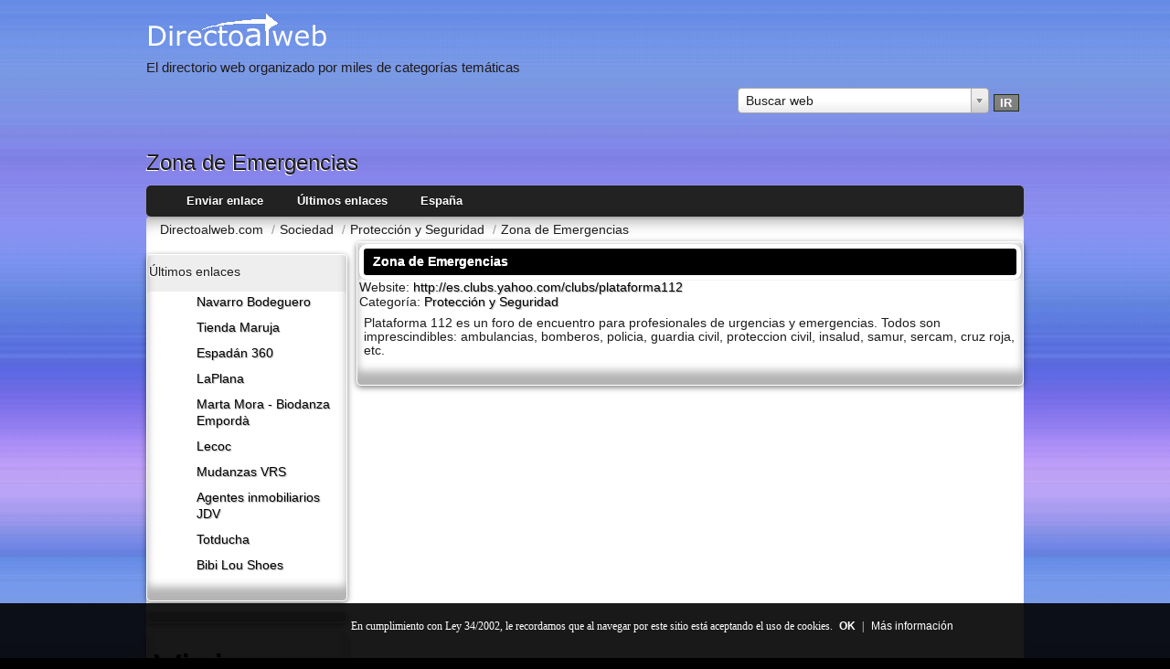

--- FILE ---
content_type: text/html; charset=utf-8
request_url: https://www.directoalweb.com/detalles/zona-de-emergencias-57224
body_size: 9787
content:
<!DOCTYPE html PUBLIC "-//W3C//DTD XHTML 1.0 Transitional//ES" "http://www.w3.org/TR/xhtml1/DTD/xhtml1-transitional.dtd">
<html xmlns="http://www.w3.org/1999/xhtml">
<link rel="icon" href="https://www.directoalweb.com/templates/SeaShellResponsive/images/favicon.png" type="image/png" />
<head>
<!-- Google tag (gtag.js) -->
<script async src="https://www.googletagmanager.com/gtag/js?id=G-FLX3X14CTM"></script>
<script>
  window.dataLayer = window.dataLayer || [];
  function gtag(){dataLayer.push(arguments);}
  gtag('js', new Date());

  gtag('config', 'G-FLX3X14CTM');
</script>
<script data-ad-client="ca-pub-9869598983233204" async src="https://pagead2.googlesyndication.com/pagead/js/adsbygoogle.js"></script>
<meta http-equiv="X-UA-Compatible" content="IE=edge" />

<title>Zona de Emergencias &#8658; Directoalweb.com</title>


            <meta name="description" content="Plataforma 112 es un foro de encuentro para profesionales de urgencias y emergencias. Todos son imprescindibles: ambulancias, bomberos, policia, guardia civil, proteccion civil, insalud, samur, sercam, cruz roja, etc." />            <meta name="keywords" content="Plataforma 112 es un foro de encuentro para profesionales de urgencias y emergencias. Todos son imprescindibles: ambulancias, bomberos, policia, guardia civil, proteccion civil, insalud, samur, sercam, cruz roja, etc." />     
            <meta name="author" content="Directoalweb.com" />            <meta name="copyright" content="Copyright (c) 2024 by Directoalweb.com." />            <meta name="robots" content="index, all" /><meta property="og:title" content="Zona de Emergencias"/>
<meta property="og:image" content=""/>
<meta property="og:site_name" content="Directoalweb.com"/>
<meta property="og:description" content="Plataforma 112 es un foro de encuentro para profesionales de urgencias y emergencias. Todos son imprescindibles: ambulancias, bomberos, policia, guardia civil, proteccion civil, insalud, samur, sercam, cruz roja, etc."/>

<meta http-equiv="Content-Type" content="text/html;charset=utf-8" />
<script type="text/javascript">
            var DOC_ROOT = 'https://www.directoalweb.com';
        </script>


<!-- <link rel="stylesheet" type="text/css" href="/templates/SeaShellResponsive/style/column.css" />-->
<!--  	<link rel="stylesheet" type="text/css" href="/templates/SeaShellResponsive/style/form.css" />-->
	<link rel="stylesheet" type="text/css" href="/templates/SeaShellResponsive/style/main_min.css" />
  <!--      <link rel="stylesheet" type="text/css" href="/templates/SeaShellResponsive/style/colors/default-theme.css" /> -->

<link rel="stylesheet" type="text/css" href="/templates/Core/DefaultFrontend/style/select2.css"  />
<link rel="stylesheet" type="text/css" href="/templates/Core/DefaultFrontend/style/fg.menu.css" />
<link rel="stylesheet" type="text/css" href="/templates/Core/DefaultFrontend/style/theme/jquery-ui-1.8.23.custom.css"  />
<!-- styles -->

<link title="default" href="/templates/SeaShellResponsive/Site/styles/misc/styles.css" 	rel="stylesheet" type="text/css" />
<link title="default" href="/templates/SeaShellResponsive/Site/styles/fonts.css" 	rel="stylesheet" type="text/css" />
<link title="default" href="/templates/SeaShellResponsive/Library/logo/css/logo.css" 		rel="stylesheet" type="text/css" />
<link title="default" href="/templates/SeaShellResponsive/Site/styles/switcher.php" rel="stylesheet" type="text/css" />
<link title="default" href="/templates/SeaShellResponsive/Site/styles/columns/switcher_a.php" rel="stylesheet" type="text/css" />
<meta name="viewport" content="width=device-width, initial-scale=1, maximum-scale=1">
<link title="default" href="/templates/SeaShellResponsive/Site/styles/misc/responsive.css" rel="stylesheet" type="text/css" id="mobileSheet" />
<link rel="stylesheet" type="text/css"
   href="http://releases.flowplayer.org/5.3.2/skin/minimalist.css" />  
  

<!-- /styles -->


        
<meta name="generator" content="PHP Link Directory 5.2.2" />

        
        <script type="text/javascript" src="//ajax.googleapis.com/ajax/libs/jquery/1.8.2/jquery.min.js"></script>
<script type="text/javascript" src="//ajax.googleapis.com/ajax/libs/jqueryui/1.8.23/jquery-ui.min.js"></script>

        
<script type="text/javascript">
             var $ = jQuery.noConflict();
            </script>

<script type="text/javascript" src="/javascripts/jquery/jquery.select2.js"></script>
<script type="text/javascript" src="/javascripts/jquery/jquery.fg.menu.js"></script>


<script type='text/javascript' src="/templates/SeaShellResponsive/Site/javascript/jquery.cookie.js"></script>
<script type='text/javascript' src="/templates/SeaShellResponsive/Site/javascript/pxgradient-1.0.1.jquery.js"></script>

<script type="text/javascript" src="/templates/SeaShellResponsive/Site/javascript/special_functions.js"></script>
<script type="text/javascript" src="/templates/SeaShellResponsive/Site/javascript/hoverIntent.js"></script>
<script type="text/javascript" src="/templates/SeaShellResponsive/Site/javascript/superfish.js"></script>



<style type="text/css">
body {


}
</style>

        <script type="text/javascript" src="/javascripts/jquery/jquery.wookmark.js"></script><script type="text/javascript" src="/javascripts/zeroclipboard/ZeroClipboard.js"></script>
            



<!-- IE Styles and Scripts-->
<!--[if lt IE 9]>
<link 	title="default" 		rel="stylesheet" 			type="text/css"	href="/templates/SeaShellResponsive/Site/styles/ie/ie.css" />
<link 	title="mobile" 			rel="alternate stylesheet" 	type="text/css" href="/templates/SeaShellResponsive/Site/styles/ie/mobile.css" />
<link 	title="narrow" 			rel="alternate stylesheet" 	type="text/css" href="/templates/SeaShellResponsive/Site/styles/ie/narrow.css" />
<link 	title="standard"		rel="alternate stylesheet" 	type="text/css" href="/templates/SeaShellResponsive/Site/styles/ie/standard.css" />
<link 	title="wide"			rel="alternate stylesheet" 	type="text/css" href="/templates/SeaShellResponsive/Site/styles/ie/wide.css" />
<script type='text/javascript' 	src="/templates/SeaShellResponsive/Site/javascript/html5.js"></script>
<script type='text/javascript' 	src="/templates/SeaShellResponsive/Site/javascript/dynamiclayout.js" ></script>
<![endif]-->

<!-- IE6 transparent PNG -->
<!--[if lte IE 6]>
<script type='text/javascript' 	src="/templates/SeaShellResponsive/Site/javascript/supersleight-min.js"></script>
<![endif]-->

</head>
<body>
<center>
<script async src="https://pagead2.googlesyndication.com/pagead/js/adsbygoogle.js"></script>
<!--Ficha detalle 2 
<ins class="adsbygoogle"
     style="display:block"
     data-ad-client="ca-pub-9869598983233204"
     data-ad-slot="2310561551"
     data-ad-format="auto"
     data-full-width-responsive="true"></ins>
<script>
     (adsbygoogle = window.adsbygoogle || []).push({});
</script>-->
</center>
<div id="bdy_wrapper">
  <div id="main">
    <header id="headerTop">
    	      <p>        
        <a href="https://www.directoalweb.com/"><img src="https://www.directoalweb.com/templates/SeaShellResponsive/images/logo.png"></a><br>
        El directorio web organizado por miles de categorías temáticas
        

<script type="text/javascript">

var servername = ""+"/Search/ajaxSearchLinks/";

function split( val ) {
    return val.split( /,\s*/ );
}

function extractLast( term ) {
    return split( term ).pop();
}

function linkFormatResult(link) {
    //<![CDATA[
    var markup = "<hr \/><div class='listing-list-item ajax-search-result'>";
    markup += "<div class='link-info'><div class='listing-title'><a href='"+link.url+"'><b>" + link.title + "</b></a></div>";
    if (link.description !== undefined) {
        markup += "<div class='description'><a href='"+link.url+"'>" + link.description + "</a></div>";
    }
    markup += "</div></div>"
    return markup;
    //]]>
}


function linkFormatSelection(link) {
     return link.title;
}

var currEnteredData = null;

jQuery(document).ready(function($){
    $("#autoquery").select2({
        placeholder:"Buscar web",
        minimumInputLength:1,
        ajax:{
            url:servername,
            dataType:'json',
            quietMillis:100,
            allowClear:true,
            data:function (term, page) { // page is the one-based page number tracked by Select2
                return {
                    linkQuery: {q: term, loc: $("#autoquery-location").val()}, //search term
                    page_limit:100 // page size
                };
            },
        results:function (data, page) {
            // notice we return the value of more so Select2 knows if more results can be loaded
            for (x in data.result) {
                data.result[x].id = data.result[x].url;
            }
            data.result.unshift({'id':data.url, 'title':currEnteredData, 'url':'/search?search='+currEnteredData})
            return {results:data.result};
        }
    },

    formatResult:linkFormatResult, // omitted for brevity, see the source of this page

    formatSelection:linkFormatSelection // omitted for brevity, see the source of this page

    }).on('change', function(event){

        document.location.href = $(this).val();

    });



    jQuery(".select2-search input[type='text']").keyup(function(event){
        currEnteredData = jQuery(this).val();

    });

	jQuery("#search_form").submit(function(){
		jQuery("#autoquery").val(currEnteredData);		
	});	

});



</script>



<form class="phpld-form headerSearch" action="/search" method="get" id="search_form">

    <div class="phpld-columnar phpld-equalize" style="overflow: visible">

        <div class="phpld-fbox-text float-left" style="margin-top:5px;">

            <input name="search" maxlength="150" id="autoquery" style="width: 275px;" value="" />

        </div>

        <div class="phpld-fbox-button float-left ">		

            <input class="button phpld-searchbutton" type="submit" value="IR" />

        </div>

    </div>

</form>  

		
      <div id="headerInner">

    	
       <!-- menu_top -->
        <nav id="menu_top">
         
        </nav>
        
        <!-- /G10-Component-Swap:mega-menu -->
        
        <!-- /news_ticker --> 
        
        <!-- google-search --> 
        
        <!-- /google-search--> 
        
        <!-- bookmark -->
        <!-- <div id="bookmark"> </div>-->
        <!-- /bookmark --> 
        
        <!-- twitter_facebook -->
       <!-- 
<div class="userPanel">
            <a href="/login" class="btn-slide">Login</a>
        &nbsp;|&nbsp;
        <a href="/user/register" title="Registro de nuevo usuario">Registrar</a>
        </div>
-->
        <!-- /twitter_facebook -->
        
        
        
        <!-- custom_component1 -->
        <!-- <div id="custom_component1"> </div>-->
        <!-- /custom_component --> 
        
        <!-- custom_component2 -->
        <!-- <div id="custom_component2"> </div>-->
        <!-- /custom_component --> 
        
        <!-- custom_component3 -->
        <!-- <div id="custom_component3"> </div>-->
        <!-- /custom_component --> 
        
        <!-- back_to_top -->
        <!-- <div class="back_to_top"><a id="top"></a></div>-->
        <!-- /back_to_top --> 
   
      </div>
    </header>

    <div class="clear">
    <strong><FONT SIZE=5 COLOR=#FFFFF><h1>Zona de Emergencias</h1></font></strong>
<p>
</div>  
    <div id="main_content">

      <div class="clear"></div>
    <!-- info boxes -->

				
				
<!-- centerinfo -->
<aside id="centerinfo">
<div class="boxi">
		

<div class="centerpic">

<a href="#" title="Your image caption here">
<img src="/templates/SeaShellResponsive/Site/themed_images/info_center.jpg" alt="Describe the photo or the page it links to" />
</a>

</div>		
			
<h3>Info Center</h3>

<p></p>	
		
</div>		



			
	
</aside>



<!-- rightinfo -->
<aside id="rightinfo">
	<div class="boxi">
		<div class="boxi_inner">
		
<h3>Info Right</h3>

<div class="centerpic">

<a href="#" title="Your image caption here">
<img src="/templates/SeaShellResponsive/Site/themed_images/info_right.jpg" alt="Describe the photo or the page it links to" />
</a>

</div>					
			
<p>This is simply dummy text of the printing and typesetting industry. Lorem Ipsum has been the industry&#39;s standard dummy text ever since the 1500s.</p>

		</div>	
	</div>
</aside>
<!-- /info boxes -->

	<div class="clear"></div>
	
	



<!-- column bgs -->
<div id="columns_top"><div > <div ><div class="phpld-wbox">
                <div class="phpld-hlist">
                    <ul><li><a href="https://www.directoalweb.com/submit">Enviar enlace</a></li><li><a href="https://www.directoalweb.com/ultimos-enlaces">Últimos enlaces</a></li><li><a href="https://www.directoalweb.com/https://www.directoalweb.com/Viajes/Lugares/Europa/Espana/">España</a></li></ul>
               </div>
            </div> <div > </div></div> </div></div>
<div id="columns_bg">
<div class="path">
                    <div class="breadcrumbs" itemtype="http://schema.org/BreadcrumbList" itemscope="itemscope">
            <span>
		<li itemprop = "itemListElement" itemscope  itemtype = "http://schema.org/ListItem" >
		 <meta itemprop = "position" content = "1" />
            <a itemprop= "item" href="https://www.directoalweb.com/">                <spam itemprop="name">Directoalweb.com</span>
            </a>
                            <span class="divider">/</span>
                    </span>
         
            <span>
		<li itemprop = "itemListElement" itemscope  itemtype = "http://schema.org/ListItem" >
		 <meta itemprop = "position" content = "1" />
            <a itemprop= "item" href="https://www.directoalweb.com/Sociedad/">                <spam itemprop="name">Sociedad</span>
            </a>
                            <span class="divider">/</span>
                    </span>
         
            <span>
		<li itemprop = "itemListElement" itemscope  itemtype = "http://schema.org/ListItem" >
		 <meta itemprop = "position" content = "1" />
            <a itemprop= "item" href="https://www.directoalweb.com/Sociedad/Proteccion-y-Seguridad/">                <spam itemprop="name">Protección y Seguridad</span>
            </a>
                            <span class="divider">/</span>
                    </span>
         
            <span>
		<li itemprop = "itemListElement" itemscope  itemtype = "http://schema.org/ListItem" >
		 <meta itemprop = "position" content = "1" />
                            <spam itemprop="name">Zona de Emergencias</span>
            
                    </span>
         
    
    </div>

            </div>
<!-- column1 -->
<section id="column1">



				<!-- sidemenu -->
				<nav class="sidemenu">
					
				</nav>
				<!-- /sidemenu -->

				<!-- numo box left -->

				<!-- whatsnew -->
				<aside class="whatsnew">
					  <div class="phpld-column linearize-level-1 ">
				<p>
    <p>
<div class="phpld-col1"  style="width:220px;">
    <div class="phpld-cbox">
                    
<div class="phpld-grid phpld-full box1" id="widget_152">
    <div class="boxTop"></div>
            <h1>Últimos enlaces</h1>
        <div class="listingsList">
    <ul>
            <li>
            <a href="https://www.directoalweb.com/detalles/navarro-bodeguero-153924" title="Navarro Bodeguero">Navarro Bodeguero</a>
        </li>
            <li>
            <a href="https://www.directoalweb.com/detalles/tienda-maruja-153920" title="Tienda Maruja">Tienda Maruja</a>
        </li>
            <li>
            <a href="https://www.directoalweb.com/detalles/espadan-360-153918" title="Espadán 360">Espadán 360</a>
        </li>
            <li>
            <a href="https://www.directoalweb.com/detalles/laplana-153917" title="LaPlana">LaPlana</a>
        </li>
            <li>
            <a href="https://www.directoalweb.com/detalles/marta-mora--biodanza-emporda-153915" title="Marta Mora - Biodanza Empordà">Marta Mora - Biodanza Empordà</a>
        </li>
            <li>
            <a href="https://www.directoalweb.com/detalles/lecoc-153914" title="Lecoc">Lecoc</a>
        </li>
            <li>
            <a href="https://www.directoalweb.com/detalles/mudanzas-vrs-153892" title="Mudanzas VRS">Mudanzas VRS</a>
        </li>
            <li>
            <a href="https://www.directoalweb.com/detalles/agentes-inmobiliarios-jdv-153891" title="Agentes inmobiliarios JDV">Agentes inmobiliarios JDV</a>
        </li>
            <li>
            <a href="https://www.directoalweb.com/detalles/totducha-153805" title="Totducha">Totducha</a>
        </li>
            <li>
            <a href="https://www.directoalweb.com/detalles/bibi-lou-shoes-153802" title="Bibi Lou Shoes">Bibi Lou Shoes</a>
        </li>
    
    </ul>
</div>
</div>


                        
<div class="phpld-grid phpld-full box1" id="widget_40">
    <div class="boxTop"></div>
        
</div>


                        
<div class="phpld-grid phpld-full box1" id="widget_120">
    <div class="boxTop"></div>
        <div class="categoryCloud">
<a style="font-size: 46px" class="tag_cloud" href="https://www.directoalweb.com/Viajes/" title="Viajes">Viajes</a> <a style="font-size: 20px" class="tag_cloud" href="https://www.directoalweb.com/Educacion/" title="Educación">Educación</a> <a style="font-size: 18px" class="tag_cloud" href="https://www.directoalweb.com/Actualidad/Publicaciones-cientificas-y-tecnologicas/" title="Publicaciones cientí­ficas y tecnológicas">Publicaciones cientí­ficas y tecnológicas</a> <a style="font-size: 19px" class="tag_cloud" href="https://www.directoalweb.com/Deporte/" title="Deporte">Deporte</a> <a style="font-size: 6px" class="tag_cloud" href="https://www.directoalweb.com/Ciencias/Ciencias-de-la-Tierra-y-del-Espacio/Meteorologia/" title="El Tiempo">El Tiempo</a> <a style="font-size: 18px" class="tag_cloud" href="https://www.directoalweb.com/Motor/" title="Motor">Motor</a> <a style="font-size: 20px" class="tag_cloud" href="https://www.directoalweb.com/Actualidad/" title="Actualidad">Actualidad</a> <a style="font-size: 19px" class="tag_cloud" href="https://www.directoalweb.com/Ciencias/" title="Ciencias">Ciencias</a> <a style="font-size: 16px" class="tag_cloud" href="https://www.directoalweb.com/Actualidad/TV/" title="Televisión">Televisión</a> <a style="font-size: 9px" class="tag_cloud" href="https://www.directoalweb.com/Actualidad/Publicaciones-de-Cocina-y-Gastronomia/" title="Publicaciones de Cocina y Gastronomí­a">Publicaciones de Cocina y Gastronomí­a</a> <a style="font-size: 19px" class="tag_cloud" href="https://www.directoalweb.com/Cultura/" title="Cultura">Cultura</a> <a style="font-size: 19px" class="tag_cloud" href="https://www.directoalweb.com/Actualidad/Anuncios-Clasificados/" title="Anuncios Clasificados">Anuncios Clasificados</a> <a style="font-size: 46px" class="tag_cloud" href="https://www.directoalweb.com/Actualidad/Prensa-General/" title="Prensa General">Prensa General</a> <a style="font-size: 18px" class="tag_cloud" href="https://www.directoalweb.com/Informatica/" title="Informática">Informática</a> <a style="font-size: 5px" class="tag_cloud" href="https://www.directoalweb.com/Actualidad/Produccion-y-distribucion-audiovisual/" title="Producción y distribución audiovisual">Producción y distribución audiovisual</a> <a style="font-size: 9px" class="tag_cloud" href="https://www.directoalweb.com/Actualidad/Titulares/" title="Titulares">Titulares</a> <a style="font-size: 11px" class="tag_cloud" href="https://www.directoalweb.com/Actualidad/Publicaciones-economicas/" title="Publicaciones económicas">Publicaciones económicas</a> <a style="font-size: 29px" class="tag_cloud" href="https://www.directoalweb.com/Actualidad/Publicaciones-culturales-y-de-ocio/" title="Publicaciones culturales y de ocio">Publicaciones culturales y de ocio</a> <a style="font-size: 13px" class="tag_cloud" href="https://www.directoalweb.com/Actualidad/Periodismo/" title="Periodismo">Periodismo</a> <a style="font-size: 6px" class="tag_cloud" href="https://www.directoalweb.com/Actualidad/Agencias_de_fotografia/" title="Agencias de fotografí­a">Agencias de fotografí­a</a> <a style="font-size: -4px" class="tag_cloud" href="https://www.directoalweb.com/Motor/Revistas/" title="Publicaciones de Motor">Publicaciones de Motor</a> <a style="font-size: 18px" class="tag_cloud" href="https://www.directoalweb.com/Gente/" title="Gente">Gente</a> <a style="font-size: 13px" class="tag_cloud" href="https://www.directoalweb.com/Actualidad/Radio/" title="Radio">Radio</a> <a style="font-size: 23px" class="tag_cloud" href="https://www.directoalweb.com/Internet/" title="Internet">Internet</a> <a style="font-size: 24px" class="tag_cloud" href="https://www.directoalweb.com/Empresas/" title="Empresas">Empresas</a> <a style="font-size: 6px" class="tag_cloud" href="https://www.directoalweb.com/Actualidad/Agencias_de_noticias/" title="Agencias de noticias">Agencias de noticias</a> <a style="font-size: 20px" class="tag_cloud" href="https://www.directoalweb.com/Actualidad/Publicaciones-de-Informatica-e-Internet/" title="Publicaciones de Informática e Internet">Publicaciones de Informática e Internet</a> <a style="font-size: 19px" class="tag_cloud" href="https://www.directoalweb.com/Sociedad/" title="Sociedad">Sociedad</a> <a style="font-size: 25px" class="tag_cloud" href="https://www.directoalweb.com/Ocio/" title="Ocio">Ocio</a> <a style="font-size: 22px" class="tag_cloud" href="https://www.directoalweb.com/Salud/" title="Salud">Salud</a> 
</div>

</div>


            
    </div>
</div>
	<center>
    <script type="text/javascript"><!--
google_ad_client = "ca-pub-9869598983233204";
/* Vertical */
google_ad_slot = "5052252871";
google_ad_width = 160;
google_ad_height = 600;
//-->
</script>
<script type="text/javascript"
src="http://pagead2.googlesyndication.com/pagead/show_ads.js">
</script>
    </center>
		
		
		
			    </div>
				</aside>
				<!-- /whatsnew -->

				<!-- currentnews -->
				<aside class="currentnews">
					<div class="box1"> 
						<div class="box1_inner">

<h3>CurrentNews</h3>

<a href="http://www.facebook.com/boatsandfishing/" class="sidepic">
<img src="/templates/SeaShellResponsive/Site/themed_images/portfolio-small-6.jpg" alt="Follow Our Fishing Trips." />
</a>

<p>I am refitting a vintage Microplas 16. I wanted something small, stable while fishing, and inexpensive. Still to fit 30hp Mariner, electronics etc. My friend next door can't wait to get out in it. Follow our exploits on this site, Facebook and Twitter.</p>

</div>
					</div>
				</aside>
				<!-- /currentnews -->

				<!-- recentevents -->
				<aside class="recentevents">
					<div class="box1"> 
						<div class="box1_inner">

<h3>RecentEvents</h3>

        
<a href="#" class="sidepic">
<img src="/templates/SeaShellResponsive/Site/themed_images/portfolio-small-5.jpg" alt="Describe the photo or the page it links to" />
</a>

<p>The Recent Events content includes an image that 'AUTO' scales. No need to 
resize the image, the CSS style sheet will resize the images for you, once 
rendered in your web page.</p>

</div>
					</div>
				</aside>
				<!-- /recentevents -->


</section>
<!-- /column1 -->
				
				
<!-- column2 -->
<section id="column2">


			<!-- box4 -->
           
				<article ">
					

			
				 <div class="phpld-column linearize-level-1">
				
		
		<div class="phpld-col3"  style="margin-left:0%;
                                margin-right:0%;">

    
    <div class="phpld-cbox">
                    
                    
                    
                                                        
<div class="phpld-grid phpld-full box1" id="widget_3">
    <div class="boxTop"></div>
        <div class="listing-details listing-details-default">
    
        <h3>Zona de Emergencias</h3>
    <div class="url">
    <label>Website: </label><a class="link" id="id_57224" href="http://es.clubs.yahoo.com/clubs/plataforma112" title="Zona de Emergencias"
     target="_blank">
        http://es.clubs.yahoo.com/clubs/plataforma112
    </a>
</div>

       <div class="link-category">
        Categoría: 
          <a class="link-category-url" href="https://www.directoalweb.com/Sociedad/Proteccion-y-Seguridad/">Protección y Seguridad</a> &nbsp;
    


    <!-- Code: <a href="javascript:void(null);"  rel-data="" class="clipboard_enabled coupon_code"><span></span></a>
    <div class="url">
    <label>Website: </label><a class="link" id="id_57224" href="https://www.directoalweb.com/detalles/zona-de-emergencias-57224" title="Zona de Emergencias"
     target="_blank">
        http://es.clubs.yahoo.com/clubs/plataforma112
    </a>
</div>
 -->
    <div class="description-detail">
        Plataforma 112 es un foro de encuentro para profesionales de urgencias y emergencias. Todos son imprescindibles: ambulancias, bomberos, policia, guardia civil, proteccion civil, insalud, samur, sercam, cruz roja, etc.
    </div>
     <!-- <p>
     	<center><a href="http://es.clubs.yahoo.com/clubs/plataforma112" title="Zona de Emergencias" target="_blank"><img src="https://img.bitpixels.com/getthumbnail?code=86717&size=320&url=http://es.clubs.yahoo.com/clubs/plataforma112" border="1" alt="Zona de Emergencias" /></a></center>-->
    
    <div class="submiItems">
     </div>
    
	<div>
   

















</div>
    <link rel="stylesheet" type="text/css" href="/templates/SeaShellResponsive/style/jcarousel_override.css" />
     
       
</div>
<p></p>
    <div class="phpld-clearfix"></div>
</div>
</div>


                
<center>
<script async src="//pagead2.googlesyndication.com/pagead/js/adsbygoogle.js"></script>
<!-- Ficha detalle 2 -->
<ins class="adsbygoogle"
     style="display:block"
     data-ad-client="ca-pub-9869598983233204"
     data-ad-slot="2310561551"
     data-ad-format="auto"></ins>
<script>
(adsbygoogle = window.adsbygoogle || []).push({});
</script></center>
<p>


                                                                
<div class="phpld-grid phpld-full box1" id="widget_124">
    <div class="boxTop"></div>
            <h1>Últimos enlaces</h1>
        <div class="listingsList">
    

    <script type="text/javascript">
            
    $(window).load(function() { 
            $('img').each(function(){
                $(this).attr('height', jQuery(this).outerHeight());
            });  
    });    

    var handler124 = null;   
    $(document).ready(function() {
            
        if($('#woogrid124 div.woo').length > 1){  
        //if(handler) handler.wookmarkClear();    
        handler124 = $('#woogrid124 div.woo');

            var options = {
                autoResize: true,  
                container: jQuery('#woogrid124'), // Optional, used for some extra CSS styling
                offset: 0 // Optional, the distance between grid items       
            };
        setInterval( function() { handler124.wookmark(options); } , 1000)
            
      }
      //setTimeout(setWook(), 1000);
    });
        
    </script> 

<div class="phpld-grid listing-style-grid"  id="woogrid124"  style="position: relative;">
            <div class="phpld-g50 woo">
            <div class="listing-list-item listing-grid">
    <h4>    		<a class="listing-title" id="ID_153924" href="https://www.navarrobodeguero.com"
    >
    Navarro Bodeguero
</a>
<script type="text/javascript">

google_ad_client = "ca-pub-9869598983233204";
/* Ficha Detalle */
google_ad_slot = "8258542753";
google_ad_width = 468;
google_ad_height = 60;
//
</script></h4>
     <div class="phpld-box list-headline"><span class="date"> Jun 11, 2025 | </span><div class="listing-categories"><ul>
            <li><a href="https://www.directoalweb.com/Empresas/Industrias-de-Alimentacion/Bebidas/Alcoholicas/">Alcohólicas</a></li>
    
</ul>
</div></div>
            <div class="page-rank"><!--    N/A
<div class="prg">
    <div class="prb" style="width: 0px"></div>
</div>-->
</div>
            Gran selección de vinos, cavas, licores, productos gourmet y más. Tu tienda de vinos online con tienda física en Valencia.

<p>
        <center><a href="https://www.navarrobodeguero.com" title="Navarro Bodeguero" target="_blank"><img src="https://api.thumbnail.ws/api/ab5f89edb7268eac515ac66a27dea540eba5eab2917f/thumbnail/get?url=https://www.navarrobodeguero.com%2F&width=320" border="1" alt="Navarro Bodeguero" /></a></center>

    <div class="phpld-clearfix"></div>
    <div class="convo-continer">
        <!--<div class="listing-categories convo"><span>Categorias</span>:<ul>
            <li><a href="https://www.directoalweb.com/Empresas/Industrias-de-Alimentacion/Bebidas/Alcoholicas/">Alcohólicas</a></li>
    
</ul>
</div>-->
                
        <div class="convo">
            <p><a class="readMore" href="https://www.directoalweb.com/detalles/navarro-bodeguero-153924" title="leer mas sobre: Navarro Bodeguero">Más información sobre Navarro Bodeguero</a>



        </div>

    </div>
</div>
        </div>
            <div class="phpld-g50 woo">
            <div class="listing-list-item listing-grid">
    <h4>    		<a class="listing-title" id="ID_153920" href="https://www.tiendamaruja.com"
    >
    Tienda Maruja
</a>
<script type="text/javascript">

google_ad_client = "ca-pub-9869598983233204";
/* Ficha Detalle */
google_ad_slot = "8258542753";
google_ad_width = 468;
google_ad_height = 60;
//
</script></h4>
     <div class="phpld-box list-headline"><span class="date"> Jun  3, 2025 | </span><div class="listing-categories"><ul>
            <li><a href="https://www.directoalweb.com/Empresas/Comercios/Alimentacion/Carnicerias-y-charcuterias/">Carnicerí­as y charcuterí­as</a></li>
    
</ul>
</div></div>
            <div class="page-rank"><!--    N/A
<div class="prg">
    <div class="prb" style="width: 0px"></div>
</div>-->
</div>
            Nuestros jamones Trevélez son elaborados artesanalmente a más de 1.200 metros de altitud, en un proceso natural que les confiere su inconfundible textura y sabor de la Alpujarra granadina.

<p>
        <center><a href="https://www.tiendamaruja.com" title="Tienda Maruja" target="_blank"><img src="https://api.thumbnail.ws/api/ab5f89edb7268eac515ac66a27dea540eba5eab2917f/thumbnail/get?url=https://www.tiendamaruja.com%2F&width=320" border="1" alt="Tienda Maruja" /></a></center>

    <div class="phpld-clearfix"></div>
    <div class="convo-continer">
        <!--<div class="listing-categories convo"><span>Categorias</span>:<ul>
            <li><a href="https://www.directoalweb.com/Empresas/Comercios/Alimentacion/Carnicerias-y-charcuterias/">Carnicerí­as y charcuterí­as</a></li>
    
</ul>
</div>-->
                
        <div class="convo">
            <p><a class="readMore" href="https://www.directoalweb.com/detalles/tienda-maruja-153920" title="leer mas sobre: Tienda Maruja">Más información sobre Tienda Maruja</a>



        </div>

    </div>
</div>
        </div>
    
</div>

</div>
</div>


                            
                    
                    
        
    </div>
</div>
<p>
    <center><script async src="//pagead2.googlesyndication.com/pagead/js/adsbygoogle.js"></script>
<!-- Ficha detalle 2 -->
<ins class="adsbygoogle"
     style="display:block"
     data-ad-client="ca-pub-9869598983233204"
     data-ad-slot="2310561551"
     data-ad-format="auto"></ins>
<script>
(adsbygoogle = window.adsbygoogle || []).push({});
</script></center>
<p>
		
		
			    </div>


				
					
				</article>
				<!-- box4 -->

</section>
<!-- /column2 -->
				
				
<!-- column3 -->
<section id="column3">


						
		
<div class="phpld-col2"  style="width:220px;float:right;">
      <div class="phpld-cbox">
        
    </div>
</div> 
		
		
		
						

</section>
<!-- /column3  -->
			
			
<!-- column4 -->
<section id="column4">

				<!-- optional box ... to enable ... delete this line
					<div class="box1">
				
						<h3>Heading</h3>
						<p>This is where you would add your text, images, or advertising banner</p>
				
					</div>
				/optional box  ... to enable ... delete this line  -->
				

</section>
<!-- /column4  -->



	<div class="clear"></div>
	

</div>
<div id="columns_bottom">

<p>Copyright © 2025 Directoalweb - info@directoalweb.com</p>

  <!-- Powered By: <a href="http://www.phplinkdirectory.com" title="powered by PHP Link Directory"> PHP Link Directory </a>-->
         
<!--<script type="text/javascript">

  var _gaq = _gaq || [];
  _gaq.push(['_setAccount', 'UA-20291771-1']);
  _gaq.push(['_trackPageview']);

  (function() {
    var ga = document.createElement('script'); ga.type = 'text/javascript'; ga.async = true;
    ga.src = ('https:' == document.location.protocol ? 'https://ssl' : 'http://www') + '.google-analytics.com/ga.js';
    var s = document.getElementsByTagName('script')[0]; s.parentNode.insertBefore(ga, s);
  })();

</script-->


         <!-- 
        <script type="text/javascript">
    /* <![CDATA[ */
    var root = '';
    
    var a = document.getElementsByTagName("a");
    for(i = 0; i< a.length; i++)
        if(a[i].id != '')
            a[i].onclick = count_link;
    function count_link(event) {
        i = new Image();
        i.src= root+'/cl.php?id='+this.id;
        return true;
    }

    
    /* ]]> */
</script> --></div>

<!-- /column bgs -->	
</div>
<!-- /bdy wrapper -->

<!--//BLOQUE COOKIES-->
<div id="barraaceptacion" style="display: block;">
    <div class="inner">
        En cumplimiento con Ley 34/2002, le recordamos que al navegar por este sitio está aceptando el uso de cookies.
<a href="javascript:void(0);" class="ok" onclick="PonerCookie();"><b>OK</b></a> | 
<a href="https://www.directoalweb.com/page/politica_de_cookies.html" target="_blank" class="info">Más información</a>
    </div>
</div>
 
<script>
function getCookie(c_name){
    var c_value = document.cookie;
    var c_start = c_value.indexOf(" " + c_name + "=");
    if (c_start == -1){
        c_start = c_value.indexOf(c_name + "=");
    }
    if (c_start == -1){
        c_value = null;
    }else{
        c_start = c_value.indexOf("=", c_start) + 1;
        var c_end = c_value.indexOf(";", c_start);
        if (c_end == -1){
            c_end = c_value.length;
        }
        c_value = unescape(c_value.substring(c_start,c_end));
    }
    return c_value;
}
 
function setCookie(c_name,value,exdays){
    var exdate=new Date();
    exdate.setDate(exdate.getDate() + exdays);
    var c_value=escape(value) + ((exdays==null) ? "" : "; expires="+exdate.toUTCString());
    document.cookie=c_name + "=" + c_value;
}
 
if(getCookie('tiendaaviso')!="1"){
    document.getElementById("barraaceptacion").style.display="block";
}
function PonerCookie(){
    setCookie('tiendaaviso','1',365);
    document.getElementById("barraaceptacion").style.display="none";
}
</script>
<!--//FIN BLOQUE COOKIES-->

</body>
</html>


--- FILE ---
content_type: text/html; charset=utf-8
request_url: https://www.google.com/recaptcha/api2/aframe
body_size: 269
content:
<!DOCTYPE HTML><html><head><meta http-equiv="content-type" content="text/html; charset=UTF-8"></head><body><script nonce="mXSOhLmcHYPzyVRW8qBzdg">/** Anti-fraud and anti-abuse applications only. See google.com/recaptcha */ try{var clients={'sodar':'https://pagead2.googlesyndication.com/pagead/sodar?'};window.addEventListener("message",function(a){try{if(a.source===window.parent){var b=JSON.parse(a.data);var c=clients[b['id']];if(c){var d=document.createElement('img');d.src=c+b['params']+'&rc='+(localStorage.getItem("rc::a")?sessionStorage.getItem("rc::b"):"");window.document.body.appendChild(d);sessionStorage.setItem("rc::e",parseInt(sessionStorage.getItem("rc::e")||0)+1);localStorage.setItem("rc::h",'1769890313415');}}}catch(b){}});window.parent.postMessage("_grecaptcha_ready", "*");}catch(b){}</script></body></html>

--- FILE ---
content_type: text/css
request_url: https://www.directoalweb.com/templates/SeaShellResponsive/style/jcarousel_override.css
body_size: 117
content:
/**
 * Overwrite for having a carousel with dynamic width.
 */
.jcarousel-skin-tango .jcarousel-container-horizontal {
   width: 65%;
   
}

.jcarousel-skin-tango .jcarousel-clip-horizontal {
    width: 100%;
	
}

--- FILE ---
content_type: text/javascript
request_url: https://www.directoalweb.com/templates/SeaShellResponsive/Site/javascript/jquery.cookie.js
body_size: 1995
content:
/*!
* jQuery Cookie Plugin v1.3.1
* https://github.com/carhartl/jquery-cookie
*
* Copyright 2013 Klaus Hartl
* Released under the MIT license
*/
(function (factory) {
if (typeof define === 'function' && define.amd && define.amd.jQuery) {
// AMD. Register as anonymous module.
define(['jquery'], factory);
} else {
// Browser globals.
factory(jQuery);
}
}(function ($) {

var pluses = /\+/g;

function raw(s) {
return s;
}

function decoded(s) {
return decodeURIComponent(s.replace(pluses, ' '));
}

function converted(s) {
if (s.indexOf('"') === 0) {
// This is a quoted cookie as according to RFC2068, unescape
s = s.slice(1, -1).replace(/\\"/g, '"').replace(/\\\\/g, '\\');
}
try {
return config.json ? JSON.parse(s) : s;
} catch(er) {}
}

var config = $.cookie = function (key, value, options) {

// write
if (value !== undefined) {
options = $.extend({}, config.defaults, options);

if (typeof options.expires === 'number') {
var days = options.expires, t = options.expires = new Date();
t.setDate(t.getDate() + days);
}

value = config.json ? JSON.stringify(value) : String(value);

return (document.cookie = [
encodeURIComponent(key), '=', config.raw ? value : encodeURIComponent(value),
options.expires ? '; expires=' + options.expires.toUTCString() : '', // use expires attribute, max-age is not supported by IE
options.path ? '; path=' + options.path : '',
options.domain ? '; domain=' + options.domain : '',
options.secure ? '; secure' : ''
].join(''));
}

// read
var decode = config.raw ? raw : decoded;
var cookies = document.cookie.split('; ');
var result = key ? undefined : {};
for (var i = 0, l = cookies.length; i < l; i++) {
var parts = cookies[i].split('=');
var name = decode(parts.shift());
var cookie = decode(parts.join('='));

if (key && key === name) {
result = converted(cookie);
break;
}

if (!key) {
result[name] = converted(cookie);
}
}

return result;
};

config.defaults = {};

$.removeCookie = function (key, options) {
if ($.cookie(key) !== undefined) {
$.cookie(key, '', $.extend(options, { expires: -1 }));
return true;
}
return false;
};

}));